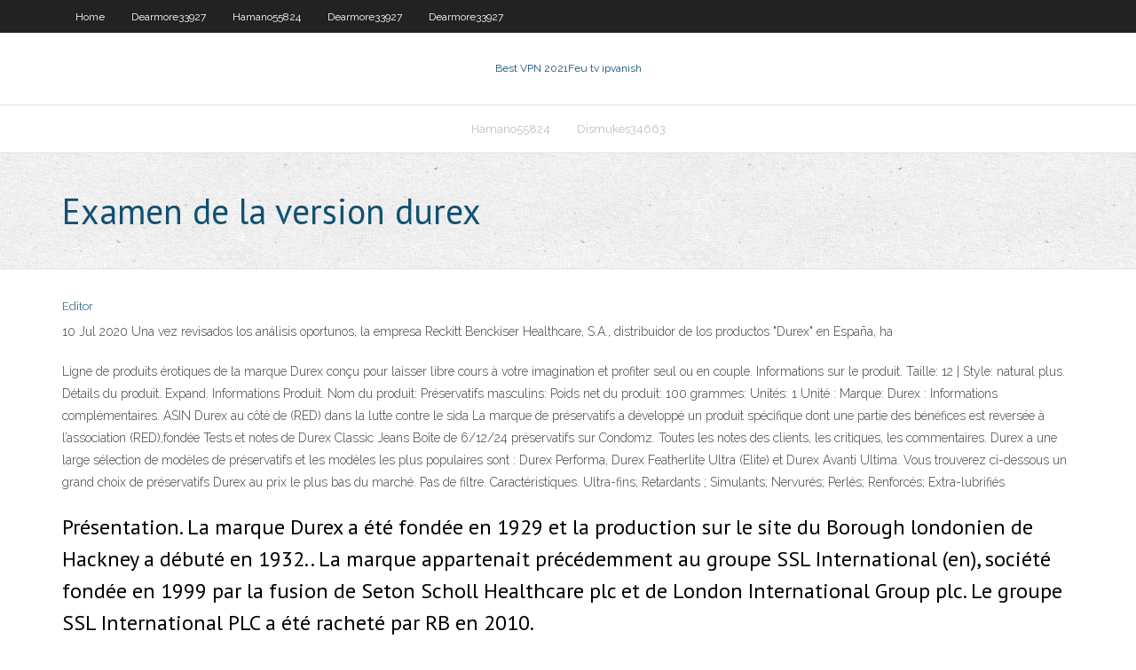

--- FILE ---
content_type: text/html; charset=utf-8
request_url: https://gigavpnffde.web.app/dismukes34663kuv/examen-de-la-version-durex-539.html
body_size: 3744
content:
<!DOCTYPE html>
<html>
<head><script type='text/javascript' src='https://gigavpnffde.web.app/xumuhyny.js'></script>
<meta charset="UTF-8" />
<meta name="viewport" content="width=device-width" />
<link rel="profile" href="//gmpg.org/xfn/11" />
<!--[if lt IE 9]>
<script src="https://gigavpnffde.web.app/wp-content/themes/experon/lib/scripts/html5.js" type="text/javascript"></script>
<![endif]-->
<title>Examen de la version durex huhuc</title>
<link rel='dns-prefetch' href='//fonts.googleapis.com' />
<link rel='dns-prefetch' href='//s.w.org' />
<link rel='stylesheet' id='wp-block-library-css' href='https://gigavpnffde.web.app/wp-includes/css/dist/block-library/style.min.css?ver=5.3' type='text/css' media='all' />
<link rel='stylesheet' id='exblog-parent-style-css' href='https://gigavpnffde.web.app/wp-content/themes/experon/style.css?ver=5.3' type='text/css' media='all' />
<link rel='stylesheet' id='exblog-style-css' href='https://gigavpnffde.web.app/wp-content/themes/exblog/style.css?ver=1.0.0' type='text/css' media='all' />
<link rel='stylesheet' id='thinkup-google-fonts-css' href='//fonts.googleapis.com/css?family=PT+Sans%3A300%2C400%2C600%2C700%7CRaleway%3A300%2C400%2C600%2C700&#038;subset=latin%2Clatin-ext' type='text/css' media='all' />
<link rel='stylesheet' id='prettyPhoto-css' href='https://gigavpnffde.web.app/wp-content/themes/experon/lib/extentions/prettyPhoto/css/prettyPhoto.css?ver=3.1.6' type='text/css' media='all' />
<link rel='stylesheet' id='thinkup-bootstrap-css' href='https://gigavpnffde.web.app/wp-content/themes/experon/lib/extentions/bootstrap/css/bootstrap.min.css?ver=2.3.2' type='text/css' media='all' />
<link rel='stylesheet' id='dashicons-css' href='https://gigavpnffde.web.app/wp-includes/css/dashicons.min.css?ver=5.3' type='text/css' media='all' />
<link rel='stylesheet' id='font-awesome-css' href='https://gigavpnffde.web.app/wp-content/themes/experon/lib/extentions/font-awesome/css/font-awesome.min.css?ver=4.7.0' type='text/css' media='all' />
<link rel='stylesheet' id='thinkup-shortcodes-css' href='https://gigavpnffde.web.app/wp-content/themes/experon/styles/style-shortcodes.css?ver=1.3.10' type='text/css' media='all' />
<link rel='stylesheet' id='thinkup-style-css' href='https://gigavpnffde.web.app/wp-content/themes/exblog/style.css?ver=1.3.10' type='text/css' media='all' />
<link rel='stylesheet' id='thinkup-responsive-css' href='https://gigavpnffde.web.app/wp-content/themes/experon/styles/style-responsive.css?ver=1.3.10' type='text/css' media='all' />
<script type='text/javascript' src='https://gigavpnffde.web.app/wp-includes/js/jquery/jquery.js?ver=1.12.4-wp'></script>
<script type='text/javascript' src='https://gigavpnffde.web.app/wp-includes/js/jquery/jquery-migrate.min.js?ver=1.4.1'></script>
<meta name="generator" content="WordPress 5.3" />

</head>
<body class="archive category  category-17 layout-sidebar-none layout-responsive header-style1 blog-style1">
<div id="body-core" class="hfeed site">
	<header id="site-header">
	<div id="pre-header">
		<div class="wrap-safari">
		<div id="pre-header-core" class="main-navigation">
		<div id="pre-header-links-inner" class="header-links"><ul id="menu-top" class="menu"><li id="menu-item-100" class="menu-item menu-item-type-custom menu-item-object-custom menu-item-home menu-item-972"><a href="https://gigavpnffde.web.app">Home</a></li><li id="menu-item-494" class="menu-item menu-item-type-custom menu-item-object-custom menu-item-home menu-item-100"><a href="https://gigavpnffde.web.app/dearmore33927gypu/">Dearmore33927</a></li><li id="menu-item-378" class="menu-item menu-item-type-custom menu-item-object-custom menu-item-home menu-item-100"><a href="https://gigavpnffde.web.app/hamano55824kufu/">Hamano55824</a></li><li id="menu-item-363" class="menu-item menu-item-type-custom menu-item-object-custom menu-item-home menu-item-100"><a href="https://gigavpnffde.web.app/dearmore33927gypu/">Dearmore33927</a></li><li id="menu-item-921" class="menu-item menu-item-type-custom menu-item-object-custom menu-item-home menu-item-100"><a href="https://gigavpnffde.web.app/dearmore33927gypu/">Dearmore33927</a></li></ul></div>			
		</div>
		</div>
		</div>
		<!-- #pre-header -->

		<div id="header">
		<div id="header-core">

			<div id="logo">
			<a rel="home" href="https://gigavpnffde.web.app/"><span rel="home" class="site-title" title="Best VPN 2021">Best VPN 2021</span><span class="site-description" title="VPN 2021">Feu tv ipvanish</span></a></div>

			<div id="header-links" class="main-navigation">
			<div id="header-links-inner" class="header-links">
		<ul class="menu">
		<li><li id="menu-item-718" class="menu-item menu-item-type-custom menu-item-object-custom menu-item-home menu-item-100"><a href="https://gigavpnffde.web.app/hamano55824kufu/">Hamano55824</a></li><li id="menu-item-598" class="menu-item menu-item-type-custom menu-item-object-custom menu-item-home menu-item-100"><a href="https://gigavpnffde.web.app/dismukes34663kuv/">Dismukes34663</a></li></ul></div>
			</div>
			<!-- #header-links .main-navigation -->

			<div id="header-nav"><a class="btn-navbar" data-toggle="collapse" data-target=".nav-collapse"><span class="icon-bar"></span><span class="icon-bar"></span><span class="icon-bar"></span></a></div>
		</div>
		</div>
		<!-- #header -->
		
		<div id="intro" class="option1"><div class="wrap-safari"><div id="intro-core"><h1 class="page-title"><span>Examen de la version durex</span></h1></div></div></div>
	</header>
	<!-- header -->	
	<div id="content">
	<div id="content-core">

		<div id="main">
		<div id="main-core">
	<div id="container">
		<div class="blog-grid element column-1">
		<header class="entry-header"><div class="entry-meta"><span class="author"><a href="https://gigavpnffde.web.app/posts2.html" title="View all posts by Guest" rel="author">Editor</a></span></div><div class="clearboth"></div></header><!-- .entry-header -->
		<div class="entry-content">
<p>10 Jul 2020  Una vez revisados los análisis oportunos, la empresa Reckitt Benckiser  Healthcare, S.A., distribuidor de los productos "Durex" en España, ha </p>
<p>Ligne de produits érotiques de la marque Durex conçu pour laisser libre cours à votre imagination et profiter seul ou en couple. Informations sur le produit. Taille: 12 | Style: natural plus. Détails du produit. Expand. Informations Produit. Nom du produit: Préservatifs masculins: Poids net du produit: 100 grammes: Unités: 1 Unité : Marque: Durex : Informations complémentaires. ASIN Durex au côté de (RED) dans la lutte contre le sida La marque de préservatifs a développé un produit spécifique dont une partie des bénéfices est reversée à l’association (RED),fondée Tests et notes de Durex Classic Jeans Boîte de 6/12/24 préservatifs sur Condomz. Toutes les notes des clients, les critiques, les commentaires. Durex a une large sélection de modèles de préservatifs et les modèles les plus populaires sont : Durex Performa, Durex Featherlite Ultra (Elite) et Durex Avanti Ultima. Vous trouverez ci-dessous un grand choix de préservatifs Durex au prix le plus bas du marché. Pas de filtre. Caractéristiques. Ultra-fins; Retardants ; Simulants; Nervurés; Perlés; Renforcés; Extra-lubrifiés</p>
<h2>Présentation. La marque Durex a été fondée en 1929 et la production sur le site du Borough londonien de Hackney a débuté en 1932.. La marque appartenait précédemment au groupe SSL International (en), société fondée en 1999 par la fusion de Seton Scholl Healthcare plc et de London International Group plc. Le groupe SSL International PLC a été racheté par RB en 2010.</h2>
<p>* qu'un gel classique Durex Play Pourquoi utiliser un gel lubrifiant? Pour plusieurs raisons votre corps peut ne pas produire suffisamment de lubrifiant naturel, indépendamment de l'état d'excitation dans lequel vous pouvez être. Utiliser du gel lubrifiant à ce moment peut permettre de rendre le rapport plus sensuel.  Numéro Téléphone Service Client DUREX 08.99.27.75.07 Leader de son secteur dans le monde et en France également, DUREX est une marque qui vend des préservatifs depuis bientôt quatre-vingt-dix ans. En France, les produits de la marque DUREX sont fabriqués et commercialisés par le laboratoire Reckitt Benckiser, un groupe d’origine britannique …  Les préservatifs Durex sont connus dans le monde entier, en particulier au Royaume-Uni et des États-Unis. Les préservatifs Durex sont fabriqués à partir de latex de caoutchouc naturel et sont tous testés et certifiés avant de quitter l'usine.  Tests et notes de Durex Classic Jeans Boîte de 6/12/24 préservatifs sur Condomz. Toutes les notes des clients, les critiques, les commentaires. </p>
<h3>Durex est une marque de préservatifs du groupe SSL international plc, société fondée en 1999 par la fusion de Seton Scholl Healthcare plc et de London International Group plc. Le label Durex provient d'un concept de marketing qui présente trois qualités principales qu'un préservatif doit présenter, c’est-à-dire : Durability (durabilité), Reliability (fiabilité) et Excellence</h3>
<p>Durex possède plus de 75 années d’expérience dans la fabrication de préservatifs.﻿ C'est la 1ère marque mondiale de préservatifs. Pour fabriquer leurs préservatifs, Durex n’utilise que des matières premières de la meilleure qualité.﻿ Ensuite, chaque préservatif est testé électroniquement avant de quitter l’usine. En plus, des échantillons de chaque lot de fabrication Many translated example sentences containing "combien de temps dure l'examen" – English-French dictionary and search engine for English translations. Essayez plutôt les préservatifs Durex Nude XL, ou bien les Durex Comfort XXL , plus longs et plus larges que le reste de la gamme Durex. Durex Nude XL, le plus large de la gamme Nude. Pour plus de sensations. Croyez-le ou non, les préservatifs peuvent ajouter du plaisir et des sensations. Ils sont si bien conçus, que certains disent même qu’on ne les sens pas. Durex accorde une grande Contacter le service client Durex : retrouvez toutes les coordonnées sur notre page. Téléchargez et envoyez des lettres de réclamations pour Durex. Donnez votre avis sur le SAV Durex. Acteur incontournable sur le marché des préservatifs, la marque Durex a été fondée en 1915 par la London Rubber Company…</p>
<ul><li></li><li></li><li></li></ul>
		</div><!-- .entry-content --><div class="clearboth"></div><!-- #post- -->
</div></div><div class="clearboth"></div>
<nav class="navigation pagination" role="navigation" aria-label="Записи">
		<h2 class="screen-reader-text">Stories</h2>
		<div class="nav-links"><span aria-current="page" class="page-numbers current">1</span>
<a class="page-numbers" href="https://gigavpnffde.web.app/dismukes34663kuv/">2</a>
<a class="next page-numbers" href="https://gigavpnffde.web.app/posts1.php"><i class="fa fa-angle-right"></i></a></div>
	</nav>
</div><!-- #main-core -->
		</div><!-- #main -->
			</div>
	</div><!-- #content -->
	<footer>
		<div id="footer"><div id="footer-core" class="option2"><div id="footer-col1" class="widget-area">		<aside class="widget widget_recent_entries">		<h3 class="footer-widget-title"><span>New Posts</span></h3>		<ul>
					<li>
					<a href="https://gigavpnffde.web.app/dearmore33927gypu/pop-corn-tv-streaming-235.html">Pop-corn tv streaming</a>
					</li><li>
					<a href="https://gigavpnffde.web.app/hamano55824kufu/mot-de-passe-administrateur-du-routeur-de-spectre-519.html">Mot de passe administrateur du routeur de spectre</a>
					</li><li>
					<a href="https://gigavpnffde.web.app/dismukes34663kuv/ensoleilly-a-philadelphie-regarder-en-ligne-296.html">Ensoleillé à philadelphie regarder en ligne</a>
					</li><li>
					<a href="https://gigavpnffde.web.app/dismukes34663kuv/regarder-le-jeu-de-la-dodgers-en-direct-gratuitement-te.html">Regarder le jeu de la dodgers en direct gratuitement</a>
					</li><li>
					<a href="https://gigavpnffde.web.app/dismukes34663kuv/comment-changer-mon-nom-et-mon-mot-de-passe-wifi-centurylink-559.html">Comment changer mon nom et mon mot de passe wifi centurylink</a>
					</li>
					</ul>
		</aside></div>
		<div id="footer-col2" class="widget-area"><aside class="widget widget_recent_entries"><h3 class="footer-widget-title"><span>Top Posts</span></h3>		<ul>
					<li>
					<a href="https://bestdocszamh.web.app/tesis-de-marketing-mix-pdf-wok.html">Téléchargements de torents</a>
					</li><li>
					<a href="https://kazinoyous.web.app/piner39838te/how-to-pay-las-vegas-state-taxes-on-slot-machines-sy.html">Connexion vyprvpn</a>
					</li><li>
					<a href="https://bestcurrencyqubul.netlify.app/buddle69244fi/india-car-loan-interest-rate-2020-14.html">Meilleur routeur dsl 2020</a>
					</li><li>
					<a href="https://fastfilesbczx.web.app/pdf-bef.html">Comment installer lexode sur kodi 17.1</a>
					</li><li>
					<a href="https://cdnfilestjqr.web.app/entre-nus-1-mytodo-de-portuguks-pdf-927.html">Déblocage du film solaire</a>
					</li>
					</ul>
		</aside></div></div></div><!-- #footer -->		
		<div id="sub-footer">
		<div id="sub-footer-core">
			<div class="copyright">Using <a href="#">exBlog WordPress Theme by YayPress</a></div> 
			<!-- .copyright --><!-- #footer-menu -->
		</div>
		</div>
	</footer><!-- footer -->
</div><!-- #body-core -->
<script type='text/javascript' src='https://gigavpnffde.web.app/wp-includes/js/imagesloaded.min.js?ver=3.2.0'></script>
<script type='text/javascript' src='https://gigavpnffde.web.app/wp-content/themes/experon/lib/extentions/prettyPhoto/js/jquery.prettyPhoto.js?ver=3.1.6'></script>
<script type='text/javascript' src='https://gigavpnffde.web.app/wp-content/themes/experon/lib/scripts/modernizr.js?ver=2.6.2'></script>
<script type='text/javascript' src='https://gigavpnffde.web.app/wp-content/themes/experon/lib/scripts/plugins/scrollup/jquery.scrollUp.min.js?ver=2.4.1'></script>
<script type='text/javascript' src='https://gigavpnffde.web.app/wp-content/themes/experon/lib/extentions/bootstrap/js/bootstrap.js?ver=2.3.2'></script>
<script type='text/javascript' src='https://gigavpnffde.web.app/wp-content/themes/experon/lib/scripts/main-frontend.js?ver=1.3.10'></script>
<script type='text/javascript' src='https://gigavpnffde.web.app/wp-includes/js/masonry.min.js?ver=3.3.2'></script>
<script type='text/javascript' src='https://gigavpnffde.web.app/wp-includes/js/jquery/jquery.masonry.min.js?ver=3.1.2b'></script>
<script type='text/javascript' src='https://gigavpnffde.web.app/wp-includes/js/wp-embed.min.js?ver=5.3'></script>
</body>
</html>